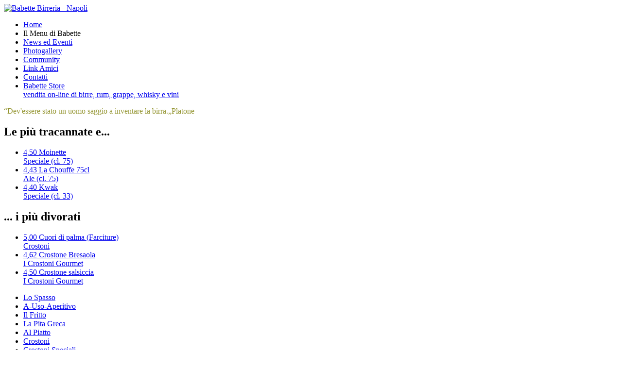

--- FILE ---
content_type: text/html
request_url: http://babettegroup.it/babette-birreria/?n=Cheescake&cat=238&id=4670
body_size: 8918
content:
<!DOCTYPE html PUBLIC "-//W3C//DTD XHTML 1.0 Transitional//EN" "DTD/xhtml1-transitional.dtd">
<html xmlns="http://www.w3.org/1999/xhtml" lang="it" xml:lang="it"
      xmlns:og="http://ogp.me/ns#"
      xmlns:fb="https://www.facebook.com/2008/fbml">
<head>
<meta http-equiv="Content-Type" content="text/html; charset=ISO-8859-1" />
<script type="text/javascript" src="../inc/common.js"></script>
<script src="../inc/lightbox/js/prototype.js" type="text/javascript"></script>
<script src="../inc/lightbox/js/scriptaculous.js?load=effects" type="text/javascript"></script>
<script src="../inc/lightbox/js/lightbox.js" type="text/javascript"></script>
<link rel="stylesheet" href="../inc/lightbox/css/lightbox.css" type="text/css" media="screen" />

<meta http-equiv="Content-Type" content="text/html; charset=ISO-8859-1" />
<link rel="shortcut icon" href="http://www.babettegroup.it/inc/img/favicon-babette-birreria.gif" />

<!-- META TAG -->
<!-- META TAG -->

<!-- RSS -->
<!--link rel="alternate" type="application/rss+xml" title="RSS: " href="http://dir/file.xml" /-->
<!-- RSS -->

<link rel="stylesheet" type="text/css" media="screen, handheld, print" href="../inc/css/global.css" />
<link rel="stylesheet" type="text/css" media="screen, handheld, print" href="../inc/css/babette_style.css" />
<!--[if lte IE 6]><link rel="stylesheet" type="text/css" media="screen, handheld, print" href="../inc/css/ie6.css" /><![endif]-->
<!--[if gte IE 7]><link rel="stylesheet" type="text/css" media="screen, handheld, print" href="../inc/css/ie7.css" /><![endif]-->

<meta name="google-site-verification" content="uxocii2jd25Sz-7gzueI7h_ug4ljj0GFy_ipOM-W1VE" />


	<title>Cheescake - I DOLCI</title>
	<meta name="description" content="" />
	<meta name="keywords" content="" />
	<meta property="og:title" content="Il men&ugrave; di Babette: Cheescake (I DOLCI)"/>
	

</head>
<body>

<div id="bb_body">
	<div id="bb_header">
		<div id="bb_header_container">
		   <div class="logo"><a href="/"><img src="../inc/img/babette-logo.gif" alt="Babette Birreria - Napoli"/></a></div>
		   <!--div class="box_barfestival"><a target="_blank" href="http://www.bargiornale.it" title="Babette è ''Pub Of The Year'' al Barfestival 2006"></a></div>
		   <div class="box_guide_l_espresso"><a target="_blank" href="http://temi.repubblica.it/espresso-ristoranti-italia-2009/?ref=hpedi" title="Babette è segnalato nelle Guide de l'Espresso ''I Ristoranti d'Italia 2009''"></a></div-->
		</div>
	</div>
   <div class="clr"></div>

	<div id="bb_container">
		<div id="bb_sx">
			<div id="menu_laterale">
   <ul>
	   <li>
	      
		   <a href="/" title="babettegroup.it home-page - Birreria Babette (Napoli)">Home</a>
	      
		</li>
	   <li>
	      
		   <span class="selected">Il Menu di Babette</span>
	      
		</li>
	   <li>
	      
		   <a href="/babette-birreria/news-eventi.asp" title="">News ed Eventi</a>
	      
		</li>
	   <li>
	      
		   <a href="/babette-birreria/mediagallery.asp" title="">Photogallery</a>
	      
		</li>
	   <li>
	      
		   <a href="/babette-birreria/social-community.asp" title="">Community</a>
	      
		</li>
	   <li>
	      
		   <a href="/babette-birreria/link-amici.asp" title="">Link Amici</a>
	      
		</li>
	   <li>
	      
		   <a href="/babette-birreria/contatti.asp" title="">Contatti</a>
	      
		</li>
	   <li>
		   <a class="link_store" href="/babette-store/" title="Negozio on-line di birra, rum, grappa, whisky e vino">Babette Store<br /><span class="smaller">vendita on-line di birre, rum, grappe, whisky e vini</span></a>
		</li>
   </ul>
<script type="text/javascript">
//<![CDATA[
/***********************************************
* Fading Scroller- © Dynamic Drive DHTML code library (www.dynamicdrive.com)
* This notice MUST stay intact for legal use
* Visit Dynamic Drive at http://www.dynamicdrive.com/ for full source code
***********************************************/
var delay = 5000; //set delay between message change (in miliseconds)
var maxsteps=30; // number of steps to take to change from start color to endcolor
var stepdelay=80; // time in miliseconds of a single step
//**Note: maxsteps*stepdelay will be total time in miliseconds of fading effect
var startcolor= new Array(255, 229, 128); // start color (red, green, blue)
var endcolor=new Array(150, 128, 51); // end color (red, green, blue)
var fcontent=new Array();

fcontent[0]="<span class='big-green'>&ldquo;</span>Dev'essere stato un uomo saggio a inventare la birra.<span class='big-green'>&bdquo;</span><span class='autore'>Platone</span>";

fcontent[1]="<span class='big-green'>&ldquo;</span>Ogni tipo di dipendenza è cattiva, non importa se il narcotico è l'alcol o la morfina o l'idealismo.<span class='big-green'>&bdquo;</span><span class='autore'>Carl Gustav Jung</span>";

fcontent[2]="<span class='big-green'>&ldquo;</span>Ecco il problema di chi beve, pensai versandomi da bere. Se succede qualcosa di brutto si beve per dimenticare; se succede qualcosa di bello si beve per festeggiare; e se non succede niente si beve per far succedere qualcosa.<span class='big-green'>&bdquo;</span><span class='autore'>Charles Bukowski</span>";

fcontent[3]="<span class='big-green'>&ldquo;</span>Bevo troppo. L'ultima volta che ho dovuto fornire un campione di urina, c'era un'oliva dentro.<span class='big-green'>&bdquo;</span><span class='autore'>Rodney Dangerfield</span>";

fcontent[4]="<span class='big-green'>&ldquo;</span>Conoscere i luoghi, vicino o lontani, non vale la pena, non è che teoria; saper dove meglio si spini la birra, è pratica vera, è geografia.<span class='big-green'>&bdquo;</span><span class='autore'>Goethe</span>";

fcontent[5]="<span class='big-green'>&ldquo;</span>¡Arriba, abajo, al centro y pa' adentro!<span class='big-green'>&bdquo;</span><span class='autore'>Brindisi Spagnolo</span>";

fcontent[6]="<span class='big-green'>&ldquo;</span>Alcol: sostanza che uccide chi è vivo e conserva chi è morto.<span class='big-green'>&bdquo;</span><span class='autore'>Michel Zamacoïs</span>";

fcontent[7]="<span class='big-green'>&ldquo;</span>Basta una birra a colazione e le ragnatele se ne vanno, la voce ti si alza di due ottave e ti sorge un bel sole dentro.<span class='big-green'>&bdquo;</span><span class='autore'>Robert De Niro</span>";

fcontent[8]="<span class='big-green'>&ldquo;</span>La birra è la prova che Dio ci ama e vuole che siamo felici.<span class='big-green'>&bdquo;</span><span class='autore'>Benjamin Franklin</span>";

fcontent[9]="<span class='big-green'>&ldquo;</span>Chi sogna di giorno conosce molte cose che sfuggono a chi sogna solo di notte.<span class='big-green'>&bdquo;</span><span class='autore'>Edgar Allan Poe</span>";

fcontent[10]="<span class='big-green'>&ldquo;</span>Quell'uomo beveva così tanto che, quando gli dovettero fare gli esami, il sangue non glielo presero con la siringa ma alla spina.<span class='big-green'>&bdquo;</span><span class='autore'>Gialappa'S Band</span>";

fcontent[11]="<span class='big-green'>&ldquo;</span>L'alcol è un liquido prezioso: conserva tutto, tranne i segreti.<span class='big-green'>&bdquo;</span><span class='autore'>Cary Grant</span>";

fcontent[12]="<span class='big-green'>&ldquo;</span>Un Paese è veramente un Paese quando ha una compagnia aerea e una birra... e alla fine è di una bella birra che si ha più bisogno.<span class='big-green'>&bdquo;</span><span class='autore'>Frank Zappa</span>";

fcontent[13]="<span class='big-green'>&ldquo;</span>La differenza fra un cammello e un uomo? Il cammello può lavorare una settimana senza bere. L'uomo può bere una settimana senza lavorare.<span class='big-green'>&bdquo;</span><span class='autore'>Julian Tuwin</span>";

fcontent[14]="<span class='big-green'>&ldquo;</span>Il 33% degli incidenti stradali mortali sono causati dall'abuso di alcol; quindi il 67% degli incidenti mortali coinvolge persone che non hanno bevuto. Dunque, &#232; chiaro che la cosa pi&#249; sicura da fare &#232; guidare ubriachi.<span class='big-green'>&bdquo;</span><span class='autore'>Anonimo</span>";

var fwidth=''; //set scroller width
var fheight=''; //set scroller height

var fadelinks=1;  //should links inside scroller content also fade like text? 0 for no, 1 for yes.

var ie4=document.all&&!document.getElementById;
var DOM2=document.getElementById;
var faderdelay=0;
var index=0;

function changecontent(){
  if (index>=fcontent.length)
    index=0
  if (DOM2){
    document.getElementById("aforisma").style.color="rgb("+startcolor[0]+", "+startcolor[1]+", "+startcolor[2]+")";
    document.getElementById("aforisma").innerHTML=fcontent[index];
    if (fadelinks)
      linkcolorchange(1);
    colorfade(1, 15);
  }
  else if (ie4)
    document.all.aforisma.innerHTML=fcontent[index];
  index++
}

function linkcolorchange(step){
  var obj=document.getElementById("aforisma").getElementsByTagName("div");
  if (obj.length>0){
    for (i=0;i<obj.length;i++)
      obj[i].style.color=getstepcolor(step);
  }
}

var fadecounter;
function colorfade(step) {
  if(step<=maxsteps) {
    document.getElementById("aforisma").style.color=getstepcolor(step);
    if (fadelinks)
      linkcolorchange(step);
    step++;
    fadecounter=setTimeout("colorfade("+step+")",stepdelay);
  }else{
    clearTimeout(fadecounter);
    document.getElementById("aforisma").style.color="rgb("+endcolor[0]+", "+endcolor[1]+", "+endcolor[2]+")";
    setTimeout("changecontent()", delay);

  }
}

function getstepcolor(step) {
  var diff
  var newcolor=new Array(3);
  for(var i=0;i<3;i++) {
    diff = (startcolor[i]-endcolor[i]);
    if(diff > 0) {
      newcolor[i] = startcolor[i]-(Math.round((diff/maxsteps))*step);
    } else {
      newcolor[i] = startcolor[i]+(Math.round((Math.abs(diff)/maxsteps))*step);
    }
  }
  return ("rgb(" + newcolor[0] + ", " + newcolor[1] + ", " + newcolor[2] + ")");
}

if (ie4||DOM2)
  document.write('<div id="aforisma" style="width:'+fwidth+';height:'+fheight+'"></div>');

if (window.addEventListener)
window.addEventListener("load", changecontent, false)
else if (window.attachEvent)
window.attachEvent("onload", changecontent)
else if (document.getElementById)
window.onload=changecontent
//]]>
</script>
</div>

		</div>
		<div id="bb_dx">
			<div id="bb_classified">
				<div id="bb_classified_beer">
					<h2>Le più tracannate e...</h2>
				   <div class="clr"></div>
				   <ul>
					   <li><a class="b_1 gradualfader" href="/babette-birreria/il-menu-di-babette.asp?n=Moinette&amp;cat=1&amp;id=422">
						   <span class="b_1">4,50</span>
						   <span class="p_1" style="background-image:url(/inc/fil_catalogo/thumbs/thumb_image001_56.jpg)"></span>
						   <span class="t_1">Moinette<br /><span>Speciale (cl. 75)</span></span>
						</a></li>
					   <li><a class="b_2 gradualfader" href="/babette-birreria/il-menu-di-babette.asp?n=La+Chouffe+75cl&amp;cat=1&amp;id=407">
						   <span class="b_2">4,43</span>
						   <span class="p_2" style="background-image:url(/inc/fil_catalogo/thumbs/thumb_chouffe_75.jpg)"></span>
						   <span class="t_2">La Chouffe 75cl<br /><span>Ale (cl. 75)</span></span>
						</a></li>
					   <li><a class="b_3 gradualfader" href="/babette-birreria/il-menu-di-babette.asp?n=Kwak&amp;cat=1&amp;id=385">
						   <span class="b_3">4,40</span>
						   <span class="p_3" style="background-image:url(/inc/fil_catalogo/thumbs/thumb_image001_32.jpg)"></span>
						   <span class="t_3">Kwak<br /><span>Speciale (cl. 33)</span></span>
						</a></li>
				   </ul>
				</div>
				<div id="bb_classified_food">
					<h2>... i più divorati</h2>
				   <div class="clr"></div>
				   <ul>
					   <li><a class="f_1 gradualfader" href="/babette-birreria/il-menu-di-babette.asp?n=Cuori+di+palma+%28Farciture%29&amp;cat=178&amp;id=4031">
						   <span class="f_1">5,00</span>
						   <span class="p_1" style="background-image:url(/inc/fil_catalogo/thumbs/thumb_)"></span>
						   <span class="t_1">Cuori di palma (Farciture)<br /><span>Crostoni</span></span>
						</a></li>
					   <li><a class="f_2 gradualfader" href="/babette-birreria/il-menu-di-babette.asp?n=Crostone+Bresaola&amp;cat=755&amp;id=4274">
						   <span class="f_2">4,62</span>
						   <span class="p_2" style="background-image:url(/inc/fil_catalogo/thumbs/thumb_)"></span>
						   <span class="t_2">Crostone Bresaola<br /><span>I Crostoni Gourmet</span></span>
						</a></li>
					   <li><a class="f_3 gradualfader" href="/babette-birreria/il-menu-di-babette.asp?n=Crostone+salsiccia&amp;cat=755&amp;id=4275">
						   <span class="f_3">4,50</span>
						   <span class="p_3" style="background-image:url(/inc/fil_catalogo/thumbs/thumb_)"></span>
						   <span class="t_3">Crostone salsiccia<br /><span>I Crostoni Gourmet</span></span>
						</a></li>
				   </ul>
				</div>
			</div>
		</div>
		<script>
		//<![CDATA[
		function rate(cat,id,pg,val){
	      var oXHR = newXMLHttpRequest('post','../inc/bb_rate.asp',true);
	      oXHR.onreadystatechange = function(){
	         if (oXHR.readyState == 2){
					//document.getElementById('prodotto').innerHTML = '';
				}
	         if (oXHR.readyState == 4){
	            if (oXHR.status == 200){
						document.getElementById('menu').innerHTML = oXHR.responseText;
					}
					else{
						alert('errore ' + oXHR.status + '\n\n' + oXHR.responseText)
					}
				}
			}
			var data = "cat=" + encodeURIComponent(cat);
				 data += "&id=" + encodeURIComponent(id);
				 data += "&pg=" + encodeURIComponent(pg);
				 data += "&val=" + encodeURIComponent(val);
			oXHR.send(data);
		}
		//]]>
		</script>
		<div id="bb_menu_di_babette">
	   
	      <div id="menu">

			      <div id="menu_cat">
				      <div id="menu_cat_top"></div>
						<ul id="menu_cat_body">
						
						   <li class="sep1"><a href="?n=Lo+Spasso&amp;cat=12">Lo Spasso</a></li>
						
						   <li class="sep2"><a href="?n=A%2DUso%2DAperitivo&amp;cat=752">A-Uso-Aperitivo</a></li>
						
						   <li class="sep3"><a href="?n=Il+Fritto&amp;cat=754">Il Fritto</a></li>
						
						   <li class="sep1"><a href="?n=La+Pita+Greca&amp;cat=58">La Pita Greca</a></li>
						
						   <li class="sep2"><a href="?n=Al+Piatto&amp;cat=65">Al Piatto</a></li>
						
						   <li class="sep3"><a href="?n=Crostoni&amp;cat=178">Crostoni</a></li>
						
						   <li class="sep1"><a href="?n=Crostoni+Speciali&amp;cat=207">Crostoni Speciali</a></li>
						
						   <li class="sep2"><a href="?n=I+Crostoni+Gourmet&amp;cat=755">I Crostoni Gourmet</a></li>
						
						   <li class="sep3"><a href="?n=I+DOLCI&amp;cat=238" class="selected">I DOLCI</a></li>
						
						   <li class="sep1"><a href="?n=Birre+alla+Spina&amp;cat=23">Birre alla Spina</a></li>
						
						   <li class="sep2"><a href="?n=Spillatore+da+Tavolo&amp;cat=39">Spillatore da Tavolo</a></li>
						
						   <li class="sep3"><a href="?n=Bibite&amp;cat=260">Bibite</a></li>
						
						   <li class="sep1"><a href="?n=Vini+Bianchi&amp;cat=280">Vini Bianchi</a></li>
						
						   <li class="sep2"><a href="?n=Vini+Rossi&amp;cat=756">Vini Rossi</a></li>
						
						   <li class="sep3"><a href="?n=Bollicine&amp;cat=757">Bollicine</a></li>
						
						   <li class="sep1"><a href="?n=Vini+da+Dessert&amp;cat=271">Vini da Dessert</a></li>
						
						   <li class="sep2"><a href="?n=Liquori&amp;cat=243">Liquori</a></li>
						
						   <li class="sep3"><a href="?n=Distillati+di+Vino&amp;cat=751">Distillati di Vino</a></li>
						
						   <li class="sep1"><a href="?n=Le+Marenne&amp;cat=758">Le Marenne</a></li>
						
						   <li class="sep2"><a href="?n=Birre&amp;cat=1">Birre</a></li>
						
						   <li class="sep3"><a href="?n=Rum&amp;cat=2">Rum</a></li>
						
						   <li class="sep1"><a href="?n=Grappe&amp;cat=3">Grappe</a></li>
						
						   <li class="sep2"><a href="?n=Whisky&amp;cat=4">Whisky</a></li>
						
				      </ul>
				      <div id="menu_cat_bottom"></div>
			      </div>

			      <div id="sub_menu">
				      <div id="sub_menu_top"></div>
						<ul id="sub_menu_body">
						
						   <li><a href="?n=%27O+Cannuolo+Scumbinato&amp;cat=238&amp;id=4667">'O Cannuolo Scumbinato</a></li>
						
						   <li><a href="?n=Cereali+Crok&amp;cat=238&amp;id=4671">Cereali Crok</a></li>
						
						   <li><a href="?n=Cheescake&amp;cat=238&amp;id=4670">Cheescake</a></li>
						
						   <li><a href="?n=I+gelati+del+%26quot%3BNudo+Napoletano%26quot%3B&amp;cat=238&amp;id=241">I gelati del &quot;Nudo Napoletano&quot;</a></li>
						
						   <li><a href="?n=Mousse+al+Cioccolato+e+Pera&amp;cat=238&amp;id=239">Mousse al Cioccolato e Pera</a></li>
						
						   <li><a href="?n=Oreo&amp;cat=238&amp;id=4422">Oreo</a></li>
						
						   <li><a href="?n=Pistacchio+e+Mandorla+%28gluten+free%29&amp;cat=238&amp;id=4668">Pistacchio e Mandorla (gluten free)</a></li>
						
						   <li><a href="?n=Sacker+Torte&amp;cat=238&amp;id=4255">Sacker Torte</a></li>
						
						   <li><a href="?n=Torta+Cocco+e+Nutella&amp;cat=238&amp;id=242">Torta Cocco e Nutella</a></li>
						
				      </ul>
				      <div id="sub_menu_bottom"></div>
					</div>

			      <div id="prodotto">
				      <div id="prodotto_top"></div>
						<div id="prodotto_body">
						   <h1>Cheescake</h1>
						   
							   <br />
						   
								<span class="prz">&euro; <b>4,20</b></span>
						   
							 <div class="rater">
						      <div class="rate_beer_bg">
						         <div class="rate_beer_rat" style="height:52px;">
									<a href="." class="rat_5" onclick="rate(238,4670,1,5);return false">vota <b>5</b></a>
									<a href="." class="rat_4" onclick="rate(238,4670,1,4);return false">vota <b>4</b></a>
									<a href="." class="rat_3" onclick="rate(238,4670,1,3);return false">vota <b>3</b></a>
									<a href="." class="rat_2" onclick="rate(238,4670,1,2);return false">vota <b>2</b></a>
									<a href="." class="rat_1" onclick="rate(238,4670,1,1);return false">vota <b>1</b></a>
									</div>
							   </div>
						      <div class="rate_beer_txt">
						         <div class="rat">voto<br /><b>3,00</b></div><div class="vot">1 voti</div>
							   </div>
						   </div>
						   <div class="clr p10"></div>
							 <a rel="nofollow" target="_blank" class="facebook" href="http://www.facebook.com/sharer.php?u=http%3A%2F%2Fwww%2Ebabettegroup%2Eit%2Fbabette%2Dbirreria%2Fil%2Dmenu%2Ddi%2Dbabette%2Easp%3Fcat%3D238%26amp%3Bid%3D4670" rel="nofollow">condividi su Facebook</a>
						   <div class="clr"></div>
				      </div>
				      <div id="prodotto_bottom"></div>
					</div>

	      </div>
	   
		</div>
		<div id="bb_s_dx">
		   <div id="contents_dx">
		   
				<h2>&nbsp;Babette Eventi</h2>
				
				<br /><i>Al momento non ci sono nuovi eventi da segnalare.</i>
				
				<div class="News">
				<h1 class="news">Nuovo Menù Degustazione</h1>

					<h2 class="news">
					01/12/2024 - 31/01/2025
					</h2>
					<div class="clr p10"></div>
					
					<a rel="lightbox" href="/inc/fil_news/menu_degustazione_Natale24.jpg" title="Nuovo Menù Degustazione"><img src="/inc/fil_news/thumbs/thumb_menu_degustazione_Natale24.jpg" alt="" /></a>
					
					<h4 class="evento">Menù Degustazione Natale 2024</h4>
					<div class="clr p10"></div>
					<p> Vieni a provare il nuovo "Menù Degustazione" del Babette.
 Non disponibile il sabato.
 </p>
					<div class="clr"></div>
				</div>
				
				<div class="News">
				<h1 class="news">Le Degustazioni di Babette - Martedì 25 Giugno 2024</h1>

					<h2 class="news">
					11 - 25/06/2022
					</h2>
					<div class="clr p10"></div>
					
					<a rel="lightbox" href="/inc/fil_news/BABETTE_GIU_2024_1.jpg" title="Le Degustazioni di Babette - Martedì 25 Giugno 2024"><img src="/inc/fil_news/thumbs/thumb_BABETTE_GIU_2024_1.jpg" alt="" /></a>
					
					<h4 class="evento">Incontri con la Birra di Qualità</h4>
					<div class="clr p10"></div>
					<p>Amici di Babette e Beerpassion, il prossimo incontro con la Birra di qualità è Martedì 25 Giugno sempre in compagnia del nostro maestro di degustazione, Alfio Ferlito.Prenotate........noi ci saremo e voi??Per info e Prenotazioni allo 081 2399212
 </p>
					<div class="clr"></div>
				</div>
				
			</div>
		</div>
		<div class="clr"></div>
	</div>
	<div class="clr"></div>

	<div id="bb_footer">
		<div id="bb_footer_body">


			<div id="footer_sx">
			</div>
			<div id="footer_cx">
				<div class="left users">
					<b class="green">12</b> utenti on-line
				</div>
				<div class="right">
					<!--span class="button_r"><a class="button" target="_blank" href="http://www.e-veryweb.it" style="text-decoration: none;" title="Questo sito è stato realizzato da e-veryweb (Rosario Puleo)"><img src="http://www.e-veryweb.it/service/icone/e-veryweb_favicon.png" alt="e-veryweb" style="margin:0 3px 0 0;float:left;vertical-align:right;" title="e-veryweb (Rosario Puleo)"/> <span class="e">e-</span><span class="very">very</span><span class="web">web</span><span class="e">.it</span></a></span-->
					<span class="button_r"><a class="button" target="_blank" href="/privacy-e-disclaimer.html" title="Normativa sulla privacy e trattamento dei dati informatici">Privacy e Disclaimer</a></span>
					<span class="button_r"><a class="button small_caps" href="/babette-store/" title="">Babette Store</a></span>
					<div class="clr"></div>
					set 2009 rev. 2.00
					-
					&copy; Babette Restore S.r.l.s.
				</div>
				<div class="clr"></div>
				<div class="left">
					<b>Babette Restore S.r.l.s. Birreria</b>
					via Raffaele Caravaglios, 27
					-
					Fuorigrotta 80125 - Napoli
					<br />
					tel.: (+39) 081 239 92 12
					-
					fax: (+39) 081 462 02 78
					-
					h. <b>18:30/02:00</b>
					<br />
					<b>Babette Restore S.r.l.s. Store</b>
					via Raffaele Caravaglios, 21
					-
					Fuorigrotta 80125 - Napoli
					<br />
					tel.: (+39) 081 239 92 12
					-
					fax: (+39) 081 462 02 78
					-
					h. <b>10:00/13:30 - 16:30/20:00</b>
				</div>
				<div class="clr"></div>
			</div>
			<div id="footer_dx">
			</div>
		</div>
	</div>
</div>
	
  <aside id="cookies">
    <p>
      Questo sito si avvale di cookie necessari al funzionamento,
      trattenendo le impostazioni preferenziali e conservando lo stato d'accesso degli Utenti.
    </p>
    <p>
      Nessun dato sensibile n&eacute; privato &egrave; contenuto o trascritto dai cookie direttamente gestiti da babettegroup.it.
      Maggiori dettagli sui cookies gestiti da terze parti sono contenuti nella pagina <a target="_blank" href="/privacy-e-disclaimer.html">Privacy e Disclaimer</a>.
    </p>
    <p>
      Chiudendo questo banner, scorrendo questa pagina, cliccando su un link o proseguendo la navigazione in altra maniera,
      acconsenti all'uso dei cookie.
    </p>
    <a rel="nofollow" class="close" onclick="document.getElementById('cookies').style.display='none';return false;">CHIUDI</a>
  </aside>


	<div style="visibility:hidden;height:0;line-height:0">
<script type="text/javascript" language="JavaScript" src="http://www.babettegroup.it/myasg/stats_js.asp"></script>
<script type="text/javascript">
var gaJsHost = (("https:" == document.location.protocol) ? "https://ssl." : "http://www.");
document.write(unescape("%3Cscript src='" + gaJsHost + "google-analytics.com/ga.js' type='text/javascript'%3E%3C/script%3E"));
</script>
<script type="text/javascript">
try {
var pageTracker = _gat._getTracker("UA-6640434-3");
pageTracker._trackPageview();
} catch(err) {}
</script>
	</div>
<div class="quandoo-widget-builder" data-config='{"merchant":"58860", "position":"br", "format":"text-button", "theme":"brand", "agentID":"2", "txt":"Prenota ora", "bgcolor":"green", "txcolor":"#ffffff", "round":"yes", "font":"md"}'></div>
<script src="https://s3-eu-west-1.amazonaws.com/quandoo-website/widget-builder/quandoo-widget-builder.js"></script>
</body>
<!-- my IP: 3.22.242.119 -->
</html>
